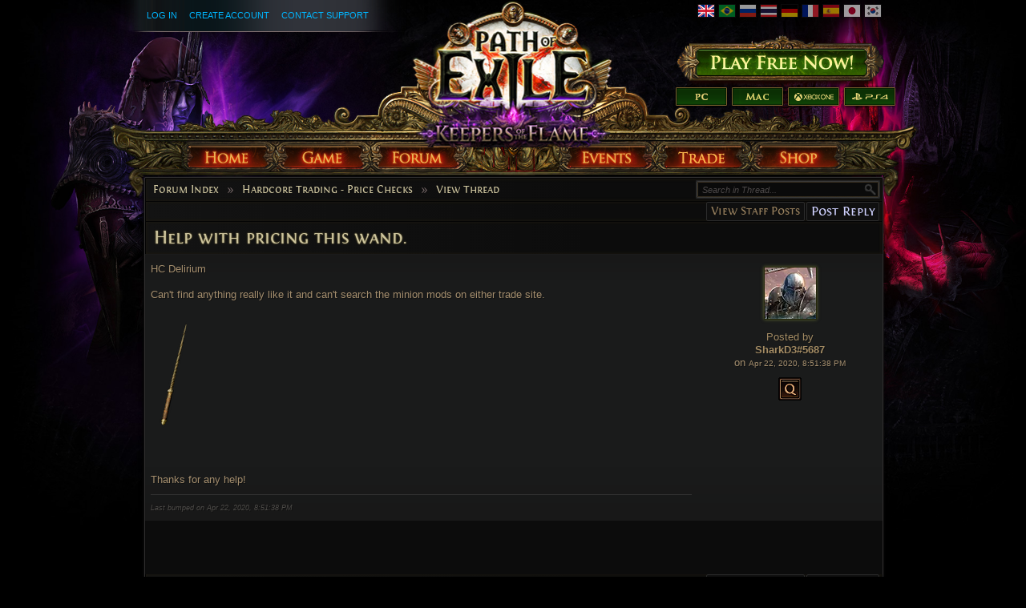

--- FILE ---
content_type: text/html; charset=UTF-8
request_url: https://www.pathofexile.com/forum/view-thread/2843831
body_size: 5604
content:

<!DOCTYPE html><html lang="en">
<head>
<title>Hardcore Trading - Price Checks - Help with pricing this wand. - Forum - Path of Exile</title><meta http-equiv="Content-Type" content="text/html; charset=UTF-8">
<meta http-equiv="X-UA-Compatible" content="IE=Edge">
<meta name="darkreader-lock" content="">
<meta property="fb:admins" content="100001526026598">
<meta property="og:image" content="https://web.poecdn.com/protected/image/favicon/ogimage.png?key=DDHQnVxwj0AxeMbsPiRoEQ">
<meta property="og:title" content="Hardcore Trading - Price Checks - Help with pricing this wand. - Forum - Path of Exile">
<meta property="og:site_name" content="Path of Exile">
<meta property="og:type" content="website">
<meta property="og:keywords" content="path of exile,action rpg,online rpg game,free rpg game,poe">
<meta property="og:description" content="Path of Exile is a free online-only action RPG under development by Grinding Gear Games in New Zealand.">
<meta name="keywords" content="path of exile,action rpg,online rpg game,free rpg game,poe">
<meta name="description" content="Path of Exile is a free online-only action RPG under development by Grinding Gear Games in New Zealand.">
<meta property="og:locale" content="en_US"><link href="https://web.poecdn.com/dist/poe.webmanifest" rel="manifest">
<link href="https://web.poecdn.com/protected/image/favicon/apple-touch-icon.png?key=XfoBBjuWlKs3dqMNWmRU0A" rel="apple-touch-icon">
<link href="https://web.poecdn.com/protected/image/favicon/favicon.png?key=Iu4RwgXxfRpzGkEV729D7Q" rel="icon" sizes="32x32" type="image/png">
<link href="https://web.poecdn.com/protected/image/favicon/favicon.ico?key=Hd0k46o9F-3yqJ3wD8x8gg" rel="icon">
<link href="https://web.poecdn.com/dist/css/chunk.ChV7l2G0wzSH.css" media="screen" rel="stylesheet" type="text/css">
<link href="https://web.poecdn.com/dist/css/chunk.BjNnvkXaqQMX.css" media="screen" rel="stylesheet" type="text/css"><link rel="canonical" href="https://www.pathofexile.com/forum" />
<link rel="alternate" hreflang="en-US" href="https://www.pathofexile.com/forum" />
<link rel="alternate" hreflang="pt-BR" href="https://br.pathofexile.com/forum" />
<link rel="alternate" hreflang="ru-RU" href="https://ru.pathofexile.com/forum" />
<link rel="alternate" hreflang="th-TH" href="https://th.pathofexile.com/forum" />
<link rel="alternate" hreflang="de-DE" href="https://de.pathofexile.com/forum" />
<link rel="alternate" hreflang="fr-FR" href="https://fr.pathofexile.com/forum" />
<link rel="alternate" hreflang="es-ES" href="https://es.pathofexile.com/forum" />
<link rel="alternate" hreflang="ja-JP" href="https://jp.pathofexile.com/forum" />
<link rel="alternate" hreflang="ko-KR" href="https://poe.game.daum.net/forum" />
<link rel="alternate" hreflang="x-default" href="https://www.pathofexile.com/forum" /></head>

<body class="en_US">
    <div class="container">
        <div class="header en">

            <div class="controls">
                <div id="statusBar"><div class="statusBarCenter"></div><div class="statusBarRight"></div><div class="row2 loggedOut"><a class="statusItem" href="https://www.pathofexile.com/login">Log In</a><a class="statusItem" href="https://www.pathofexile.com/login/create">Create Account</a><a class="statusItem" target="_blank" href="https://www.pathofexile.com/support">Contact Support</a></div></div>                                <div class="language-select"><a href="https://www.pathofexile.com/forum"><span class="us-lang active"><img src="https://web.poecdn.com/protected/image/lang/GB.png?key=gi0WOURQcjhNWn-nXjtGKw" alt="English"></span></a>
<a href="https://br.pathofexile.com/forum"><span class="br-lang"><img src="https://web.poecdn.com/protected/image/lang/BR.png?key=NANHpQ35wvG8x0u8EYk9hw" alt="Português Brasileiro"></span></a>
<a href="https://ru.pathofexile.com/forum"><span class="ru-lang"><img src="https://web.poecdn.com/protected/image/lang/RU.png?key=QckvzIS4K--96T2zTtbrBQ" alt="Русский"></span></a>
<a href="https://th.pathofexile.com/forum"><span class="th-lang"><img src="https://web.poecdn.com/protected/image/lang/TH.png?key=7G3O_6azBAtd5zQDRKtzDw" alt="ไทย"></span></a>
<a href="https://de.pathofexile.com/forum"><span class="de-lang"><img src="https://web.poecdn.com/protected/image/lang/DE.png?key=FiiN6ZFguWXv1uayQjieGg" alt="Deutsch"></span></a>
<a href="https://fr.pathofexile.com/forum"><span class="fr-lang"><img src="https://web.poecdn.com/protected/image/lang/FR.png?key=2tHWKUtBPF7H88m8HQ52Rw" alt="Français"></span></a>
<a href="https://es.pathofexile.com/forum"><span class="es-lang"><img src="https://web.poecdn.com/protected/image/lang/ES.png?key=Q8Nw3xDO45npTzoyvLIsFA" alt="Español"></span></a>
<a href="https://jp.pathofexile.com/forum"><span class="jp-lang"><img src="https://web.poecdn.com/protected/image/lang/JP.png?key=uvXiESmsaodD8vqJy0U0CA" alt="日本語"></span></a>
<a href="https://poe.game.daum.net/forum"><span class="kr-lang"><img src="https://web.poecdn.com/protected/image/lang/KR.png?key=uiWvnUNzhAtSsclUVPPwEA" alt="한국어"></span></a>
</div>                                <a id="mainLogoLink" href="/">
                    <span>Path of Exile</span>
                </a>
                                    <div id="largeHeaderButton">
                                                <a id="signupButton" href="https://www.pathofexile.com/account/create"><span>Sign Up</span></a>
                                                        <div id="platformButtons">
                                <a id="pcButton" href="https://www.pathofexile.com/account/create"><span>PC</span></a>
                                <a id="macButton" href="https://www.pathofexile.com/account/create"><span>Mac</span></a>
                                <a id="xboxButton" href="https://www.microsoft.com/p/path-of-exile/bwc95bzpfbs7?activetab=pivot:overviewtab" target="_blank"><span>Xbox One</span></a>
                                <a id="ps4Button" href="https://www.playstation.com/games/path-of-exile-ps4/" target="_blank"><span>PS4</span></a>
                            </div>
                                                                        </div>
                            </div>
            <ul class="navigation en_US">
                <li id="nav-home"   aria-haspopup="true"><a href="https://www.pathofexile.com/"><span>Home</span></a><div class="dropDown"><div class="top"></div><ul><li><a href="https://www.pathofexile.com/news">News</a></li><li><a href="https://www.pathofexile.com/account/create">Create Account</a></li><li><a href="https://www.pathofexile.com/login">Log In</a></li><li><a href="https://www.pathofexile.com/forum/view-forum/patch-notes">Patch Notes</a></li></ul><div class="bot"></div></div></li>
                <li id="nav-game"   aria-haspopup="true"><a href="https://www.pathofexile.com/game"><span>Game</span></a><div class="dropDown"><div class="top"></div><ul><li><a href="https://www.pathofexile.com/video">Videos</a></li><li class="separator"></li><li><a href="https://www.pathofexile.com/game">Overview</a></li><li><a href="https://www.pathofexile.com/passive-skill-tree">Passive Tree</a></li><li><a href="https://www.pathofexile.com/atlas-skill-tree">Atlas Tree</a></li><li><a href="https://www.pathofexile.com/ascendancy/classes">Ascendancy Classes</a></li><li><a href="https://www.pathofexile.com/item-data">Items</a></li><li><a href="https://www.pathofexile.com/item-filter/ladder/follower">Item Filters</a></li><li class="separator"></li><li><a href="https://www.poewiki.net/">Community Wiki</a></li></ul><div class="bot"></div></div></li>
                <li id="nav-forum"  aria-haspopup="true"><a href="https://www.pathofexile.com/forum"><span>Forum</span></a><div class="dropDown"><div class="top"></div><ul><li><a href="https://www.pathofexile.com/forum">Index</a></li><li><a href="https://www.pathofexile.com/forum/view-thread/1457463">Code of Conduct</a></li><li><a href="https://www.pathofexile.com/search">Search</a></li></ul><div class="bot"></div></div></li>
                <li id="nav-events" aria-haspopup="true"><a href="https://www.pathofexile.com/events"><span>Events</span></a><div class="dropDown"><div class="top"></div><ul><li><a href="https://www.pathofexile.com/ladders">League Ladders</a></li><li><a href="https://www.pathofexile.com/events">Season &amp; Events</a></li><li class="separator"></li><li><a href="https://www.pathofexile.com/private-leagues">My Private Leagues</a></li></ul><div class="bot"></div></div></li>
                <li id="nav-trade"  aria-haspopup="true"><a href="https://www.pathofexile.com/trade"><span>Trade</span></a><div class="dropDown"><div class="top"></div><ul><li><a href="https://www.pathofexile.com/trade/search">Search Items</a></li><li><a href="https://www.pathofexile.com/trade/exchange">Bulk Item Exchange</a></li><li><a href="https://www.pathofexile.com/trade/about">About</a></li></ul><div class="bot"></div></div></li>
                <li id="nav-shop"   aria-haspopup="true"><a href="https://www.pathofexile.com/shop"><span>Shop</span></a><div class="dropDown"><div class="top"></div><ul><li><a href="https://www.pathofexile.com/purchase">Buy Packs</a></li><li><a href="https://www.pathofexile.com/vault">Kirac&#039;s Vault Pass</a></li><li class="separator"></li><li><a href="https://www.pathofexile.com/shop">Microtransactions</a></li><li><a href="https://www.pathofexile.com/shop/category/specials">Specials</a></li><li><a href="https://www.pathofexile.com/private-leagues/create">Private League</a></li></ul><div class="bot"></div></div></li>
            </ul>
        </div>
        <div class="content">
            <div class="backdrop"></div>
            <div class="wrapper">
                                                                <div class="layoutBox1 layoutBoxFull forumTheme">
    <div class="topBar first"><div class="breadcrumb"><a href="&#x2F;forum">Forum Index</a><span class="separator">»</span><a href="&#x2F;forum&#x2F;view-forum&#x2F;hardcore-trading-price-checks">Hardcore Trading - Price Checks</a><span class="separator">»</span><a href="&#x2F;forum&#x2F;view-thread&#x2F;2843831">View Thread</a></div></div><div class="topBar forumControls"><div class="mainButtons"><a class="button1" href="/forum/view-thread/2843831/filter-account-type/staff" rel="nofollow">View Staff Posts</a><a rel="nofollow" class="button1 important" href="/forum/post-reply/2843831">Post Reply</a></div>
<div class="forumSearchForm">
    <form method="POST" class="t1" action="&#x2F;search">    <input type="text" name="query" placeholder="Search&#x20;in&#x20;Thread..." class="textInput" value="">    <button type="button" name="search" id="search-button" value=""></button>    <fieldset style="display:none">
        <label><input type="checkbox" name="search_within&#x5B;&#x5D;" value="forum_post" checked></label>                            <input type="text" name="thread" value="2843831">                <input type="submit" hidden>
    </fieldset>
    </form></div>
</div><h1 class="topBar last layoutBoxTitle">Help with pricing this wand.</h1>
    <div class="layoutBoxContent"><div class="forum-table-container">
<table class="forumTable forumPostListTable">
    <tr><td class="content-container">
    <div class="contentStart"></div>
    <div class="content">HC Delirium<br>
<br>
Can&#039;t find anything really like it and can&#039;t search the minion mods on either trade site.<br>
<br>
<div class="itemFragment itemContentLayout iW1 iH3" id="item-fragment-0"><noscript><span></span></noscript></div><br>
<br>
<br>
Thanks for any help!</div>
    <div class="signature"></div><div class="last_bumped">Last bumped on Apr 22, 2020, 8:51:38 PM</div>
    
</td> <td class="post_info">
    <div class="post_info_content">
        <div class="post_anchor" id="p23155183"></div><div class="avatar frame1">
<img src="https://web.poecdn.com/gen/image/WzAsMSx7ImlkIjo2MTcsInNpemUiOiJhdmF0YXIifV0/ab41545b16/Avatar.webp" alt="Avatar">
</div><div class="posted-by"><a class="posted-by-link" href="#p23155183">Posted by</a><br><span class="profile-link post_by_account" ><a href="/account/view-profile/SharkD3-5687">SharkD3#5687</a></span><br>on <span class="post_date">Apr 22, 2020, 8:51:38 PM</span><div class="badges clearfix"></div></div><div class="buttons"><a class="uiQuoteButton" title="Quote this Post" href="/forum/post-reply/2843831/quote/23155183" rel="nofollow"><span>Quote this Post</span></a></div>
    </div>
</td></tr>
</table></div>

<div id="forum-report-box">
    <h3>Report Forum Post</h3>
    <form id="forum-report-form" class="t1">
        <input type="hidden" value="" name="reported_name" />
        <input type="hidden" value="" name="forum_post_id" />
        <p><strong>Report Account:</strong> <span class="reported_name"></span></p>
        <p><strong>Report Type</strong></p>
        <select name="type">
            <option value="">Select type</option>
                        <option value="0">Hate Speech</option>
                        <option value="2">Harassment</option>
                        <option value="3">Spam</option>
                        <option value="100">Against Forum Guildines</option>
                        <option value="101">Other</option>
                    </select>
        <p><strong>Additional Info</strong></p>
        <textarea name="description" rows="6"></textarea><br/>
        <input type="submit" class="button1 important" value="Submit" />
    </form>
</div>

</div>
    <div class="botBar first forumControls"><div class="mainButtons"><a class="button1" href="/forum/view-thread/2843831/filter-account-type/staff" rel="nofollow">View Staff Posts</a><a rel="nofollow" class="button1 important" href="/forum/post-reply/2843831">Post Reply</a></div></div><div class="botBar last"><div class="breadcrumb"><a href="&#x2F;forum">Forum Index</a><span class="separator">»</span><a href="&#x2F;forum&#x2F;view-forum&#x2F;hardcore-trading-price-checks">Hardcore Trading - Price Checks</a><span class="separator">»</span><a href="&#x2F;forum&#x2F;view-thread&#x2F;2843831">View Thread</a></div></div>
</div>                <div class="clear"></div>
            </div>
        </div>
        <div class="footer">
            <div class="backdrop"></div>
            <div class="wrapper">
                <div class="sitemap">
                    <div class="column"><h3><a href="https://www.pathofexile.com/">Home</a></h3><ul><li><a href="https://www.pathofexile.com/news">News</a></li><li><a href="https://www.pathofexile.com/account/create">Create Account</a></li><li><a href="https://www.pathofexile.com/login">Log In</a></li><li><a href="https://www.pathofexile.com/forum/view-forum/patch-notes">Patch Notes</a></li></ul></div>                    <div class="column"><h3><a href="https://www.pathofexile.com/game">Game</a></h3><ul><li><a href="https://www.pathofexile.com/video">Videos</a></li><li><a href="#"></a></li><li><a href="https://www.pathofexile.com/game">Overview</a></li><li><a href="https://www.pathofexile.com/passive-skill-tree">Passive Tree</a></li><li><a href="https://www.pathofexile.com/atlas-skill-tree">Atlas Tree</a></li><li><a href="https://www.pathofexile.com/ascendancy/classes">Ascendancy Classes</a></li><li><a href="https://www.pathofexile.com/item-data">Items</a></li><li><a href="https://www.pathofexile.com/item-filter/ladder/follower">Item Filters</a></li><li><a href="#"></a></li><li><a href="https://www.poewiki.net/">Community Wiki</a></li></ul></div>                    <div class="column"><h3><a href="https://www.pathofexile.com/forum">Forum</a></h3><ul><li><a href="https://www.pathofexile.com/forum">Index</a></li><li><a href="https://www.pathofexile.com/forum/view-thread/1457463">Code of Conduct</a></li><li><a href="https://www.pathofexile.com/search">Search</a></li></ul></div>                    <div class="column centerColumn"></div>
                    <div class="column"><h3><a href="https://www.pathofexile.com/events">Events</a></h3><ul><li><a href="https://www.pathofexile.com/ladders">League Ladders</a></li><li><a href="https://www.pathofexile.com/events">Season &amp; Events</a></li><li><a href="#"></a></li><li><a href="https://www.pathofexile.com/private-leagues">My Private Leagues</a></li></ul></div>                    <div class="column"><h3><a href="https://www.pathofexile.com/trade">Trade</a></h3><ul><li><a href="https://www.pathofexile.com/trade/search">Search Items</a></li><li><a href="https://www.pathofexile.com/trade/exchange">Bulk Item Exchange</a></li><li><a href="https://www.pathofexile.com/trade/about">About</a></li></ul></div>                    <div class="column"><h3><a href="https://www.pathofexile.com/shop">Shop</a></h3><ul><li><a href="https://www.pathofexile.com/purchase">Buy Packs</a></li><li><a href="https://www.pathofexile.com/vault">Kirac&#039;s Vault Pass</a></li><li><a href="#"></a></li><li><a href="https://www.pathofexile.com/shop">Microtransactions</a></li><li><a href="https://www.pathofexile.com/shop/category/specials">Specials</a></li><li><a href="https://www.pathofexile.com/private-leagues/create">Private League</a></li></ul></div>                </div>
                                <div class="bottom">
                    <div class="social-icons"><h3 class="FontinRegular">Official Channels</h3><a href="https://twitter.com/pathofexile" target="_blank" class="bg-twitter" title="Twitter"></a><a href="https://www.facebook.com/pathofexile" target="_blank" class="bg-facebook" title="Facebook"></a><a href="https://www.youtube.com/user/grindinggear" target="_blank" class="bg-youtube" title="Youtube"></a><a href="https://www.twitch.tv/directory/game/Path%20of%20Exile" target="_blank" class="bg-twitch" title="Twitch"></a></div>                    <span class="copyright">&#169; 2010 - 2026 <a href="https://www.grindinggear.com">Grinding Gear Games</a></span>
                    
                    <span class="legal"><a href="/legal/terms-of-use-and-privacy-policy">Terms of Use, Privacy Notice and Cookies Notice</a></span>
                    - <span><a href="/support">Contact Support</a></span>
                                        - <span><a href="/developer/docs">Developer API</a></span>
                                        <div style="display: flex; justify-content: center; align-items: center; gap: 1rem; margin: 0.75rem">
                        <a class="logo" href="https://www.grindinggear.com">
                            <img src="https://web.poecdn.com/protected/image/logo/ggg-dark.png?key=uif1P177xndMGLVAoHUXFg" alt="Grinding Gear Games">
                        </a>
                        <img src="https://web.poecdn.com/protected/image/legal/nz-on-air.png?key=6lp7354TjqIzUbbdMrfLAw" alt="" style="height: 110px;">
                    </div>
                    <small>e7fe1234167504804db25f5cf5dd574a</small>
                </div>
                                <div class="clear"></div>
            </div>
        </div>
    </div>
        <div id="poe-popup-container"></div>
    <div id="poe-modal-overlay"></div>
        <script  src="https://web.poecdn.com/js/lib/require-2.3.2.js?v=63cff817ee978dae612936d4a88a95f8"></script>
<script >
    //<!--
                var isRequireReady;
            window.requireReady = new Promise(resolve => isRequireReady = resolve);
            window.momentLocale = 'en_US';
            window.momentTimezone = 'America/New_York';
            window.PoELocale = 'en_US';

            require.config({
                baseUrl: "https://web.poecdn.com/js/",
                paths : {"plugins":"plugins.4223f228c3d6bac7193f54351207eb4f30c30703","main":"main.f9883cfc4ec0a64a472b2a3452b23326ed308a31","skilltree":"skilltree.ca4abbf11dd1475335c867140458b27a95d25ab0","trade":"trade.1400fd5a0e2293e1876f158c4e232d6e4a004d8b","itemfilter":"itemfilter.1f799381bae84165548c4793b5345c599278303c","adminprofile":"adminprofile.84b5f8ccf1a065d54966754564356e02f2ae21fd"},
                shim: {"main":{"deps":["config","plugins"]},"plugins":{"deps":["config"]}}
            });

            require(["main"], function(){require(["PoE/Forum"]);});
    //-->
</script>
<script >
    //<!--
    require(["main"], function() {
    require(["PoE/Item/DeferredItemRenderer"], function(R) { (new R([[0,{"verified":false,"w":1,"h":3,"icon":"https:\/\/web.poecdn.com\/gen\/image\/WzI1LDE0LHsiZiI6IjJESXRlbXMvV2VhcG9ucy9PbmVIYW5kV2VhcG9ucy9XYW5kcy9XYW5kMyIsInciOjEsImgiOjMsInNjYWxlIjoxfV0\/6322bd53f5\/Wand3.png","league":"Hardcore Delirium","id":"b500eeb0e70fa0bf98997f40d4632e3ad57eb65793b47a5972cdabd299bd99e2","sockets":[{"group":0,"attr":"I","sColour":"B"},{"group":0,"attr":"I","sColour":"B"}],"name":"Sol Spell","typeLine":"Imbued Wand","baseType":"Imbued Wand","rarity":"Rare","ilvl":70,"identified":true,"properties":[{"name":"Wand","values":[],"displayMode":0},{"name":"Physical Damage","values":[["27-50",0]],"displayMode":0,"type":9},{"name":"Critical Strike Chance","values":[["8.00%",0]],"displayMode":0,"type":12},{"name":"Attacks per Second","values":[["1.60",0]],"displayMode":0,"type":13}],"requirements":[{"name":"Level","values":[["59",0]],"displayMode":0,"type":62},{"name":"Int","values":[["188",0]],"displayMode":1,"type":65}],"implicitMods":["35% increased Spell Damage"],"explicitMods":["43% increased Spell Damage","Adds 11 to 24 Cold Damage to Spells","+1 to Level of all Chaos Spell Skill Gems","Minions have 27% increased Attack Speed","Minions have 26% increased Cast Speed"],"frameType":2,"socketedItems":[]},[]]])).run(); });
});
    //-->
</script><script>(function(){function c(){var b=a.contentDocument||a.contentWindow.document;if(b){var d=b.createElement('script');d.innerHTML="window.__CF$cv$params={r:'9c54814dae135e44',t:'MTc2OTY0NTQxMS4wMDAwMDA='};var a=document.createElement('script');a.nonce='';a.src='/cdn-cgi/challenge-platform/scripts/jsd/main.js';document.getElementsByTagName('head')[0].appendChild(a);";b.getElementsByTagName('head')[0].appendChild(d)}}if(document.body){var a=document.createElement('iframe');a.height=1;a.width=1;a.style.position='absolute';a.style.top=0;a.style.left=0;a.style.border='none';a.style.visibility='hidden';document.body.appendChild(a);if('loading'!==document.readyState)c();else if(window.addEventListener)document.addEventListener('DOMContentLoaded',c);else{var e=document.onreadystatechange||function(){};document.onreadystatechange=function(b){e(b);'loading'!==document.readyState&&(document.onreadystatechange=e,c())}}}})();</script></body>
</html>
